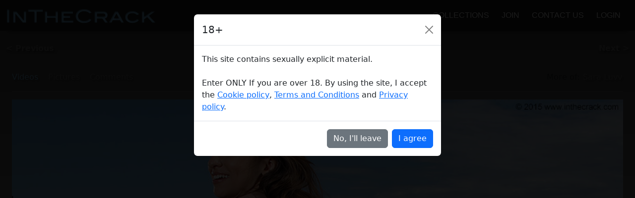

--- FILE ---
content_type: text/css
request_url: https://inthecrack.com/assets/Bookmark-Dn6dM5ux.css
body_size: -201
content:
.bookmark[data-v-cef41d74]{color:#74b2da}


--- FILE ---
content_type: application/javascript
request_url: https://inthecrack.com/assets/arrayHelper-Cpkt36uc.js
body_size: 1183
content:
import{t as D,c as p,m as g,a as N}from"./format-C3PQP8Wg.js";function W(t,e){const n=()=>p(e==null?void 0:e.in,NaN),r=(e==null?void 0:e.additionalDigits)??2,a=I(t);let i;if(a.date){const s=y(a.date,r);i=S(s.restDateString,s.year)}if(!i||isNaN(+i))return n();const o=+i;let c=0,u;if(a.time&&(c=w(a.time),isNaN(c)))return n();if(a.timezone){if(u=x(a.timezone),isNaN(u))return n()}else{const s=new Date(o+c),d=D(0,e==null?void 0:e.in);return d.setFullYear(s.getUTCFullYear(),s.getUTCMonth(),s.getUTCDate()),d.setHours(s.getUTCHours(),s.getUTCMinutes(),s.getUTCSeconds(),s.getUTCMilliseconds()),d}return D(o+c+u,e==null?void 0:e.in)}const f={dateTimeDelimiter:/[T ]/,timeZoneDelimiter:/[Z ]/i,timezone:/([Z+-].*)$/},h=/^-?(?:(\d{3})|(\d{2})(?:-?(\d{2}))?|W(\d{2})(?:-?(\d{1}))?|)$/,U=/^(\d{2}(?:[.,]\d*)?)(?::?(\d{2}(?:[.,]\d*)?))?(?::?(\d{2}(?:[.,]\d*)?))?$/,C=/^([+-])(\d{2})(?::?(\d{2}))?$/;function I(t){const e={},n=t.split(f.dateTimeDelimiter);let r;if(n.length>2)return e;if(/:/.test(n[0])?r=n[0]:(e.date=n[0],r=n[1],f.timeZoneDelimiter.test(e.date)&&(e.date=t.split(f.timeZoneDelimiter)[0],r=t.substr(e.date.length,t.length))),r){const a=f.timezone.exec(r);a?(e.time=r.replace(a[1],""),e.timezone=a[1]):e.time=r}return e}function y(t,e){const n=new RegExp("^(?:(\\d{4}|[+-]\\d{"+(4+e)+"})|(\\d{2}|[+-]\\d{"+(2+e)+"})$)"),r=t.match(n);if(!r)return{year:NaN,restDateString:""};const a=r[1]?parseInt(r[1]):null,i=r[2]?parseInt(r[2]):null;return{year:i===null?a:i*100,restDateString:t.slice((r[1]||r[2]).length)}}function S(t,e){if(e===null)return new Date(NaN);const n=t.match(h);if(!n)return new Date(NaN);const r=!!n[4],a=l(n[1]),i=l(n[2])-1,o=l(n[3]),c=l(n[4]),u=l(n[5])-1;if(r)return F(e,c,u)?Y(e,c,u):new Date(NaN);{const s=new Date(0);return!z(e,i,o)||!M(e,a)?new Date(NaN):(s.setUTCFullYear(e,i,Math.max(a,o)),s)}}function l(t){return t?parseInt(t):1}function w(t){const e=t.match(U);if(!e)return NaN;const n=m(e[1]),r=m(e[2]),a=m(e[3]);return Z(n,r,a)?n*g+r*N+a*1e3:NaN}function m(t){return t&&parseFloat(t.replace(",","."))||0}function x(t){if(t==="Z")return 0;const e=t.match(C);if(!e)return 0;const n=e[1]==="+"?-1:1,r=parseInt(e[2]),a=e[3]&&parseInt(e[3])||0;return k(r,a)?n*(r*g+a*N):NaN}function Y(t,e,n){const r=new Date(0);r.setUTCFullYear(t,0,4);const a=r.getUTCDay()||7,i=(e-1)*7+n+1-a;return r.setUTCDate(r.getUTCDate()+i),r}const O=[31,null,31,30,31,30,31,31,30,31,30,31];function T(t){return t%400===0||t%4===0&&t%100!==0}function z(t,e,n){return e>=0&&e<=11&&n>=1&&n<=(O[e]||(T(t)?29:28))}function M(t,e){return e>=1&&e<=(T(t)?366:365)}function F(t,e,n){return e>=1&&e<=53&&n>=0&&n<=6}function Z(t,e,n){return t===24?e===0&&n===0:n>=0&&n<60&&e>=0&&e<60&&t>=0&&t<25}function k(t,e){return e>=0&&e<=59}function $(t,e){let n=t.find(r=>r.models.length==1&&r.models.some(a=>a.id==e));return n==null&&(n=t.find(r=>r.models.some(a=>a.id==e))),n}async function v(t){const e=t.target.src;(await fetch(e,{method:"HEAD"})).status==401&&loginStore.processExpiredSession()}function E(t){return[...new Set(t.map(e=>JSON.stringify(e)))].map(e=>JSON.parse(e))}export{$ as g,v as o,W as p,E as t};


--- FILE ---
content_type: application/javascript
request_url: https://inthecrack.com/assets/Spinner-Bgsn9kIf.js
body_size: -4
content:
import{_ as n,n as t,c as s,e as r}from"./index-7sn7nChe.js";const o={},c={class:"h-100 d-flex align-items-center justify-content-center mt-5 loading-spinner"};function i(a,e){return t(),s("div",c,[...e[0]||(e[0]=[r("div",{class:"spinner-border",role:"status",style:{height:"100px",width:"100px"}},null,-1)])])}const d=n(o,[["render",i]]);export{d as S};


--- FILE ---
content_type: application/javascript
request_url: https://inthecrack.com/assets/Bookmark-4SQF8D4C.js
body_size: 1171
content:
import{u as S,_ as h}from"./ModalDialog-DNAiMyAm.js";import{n as c,h as N,D as F,e as n,K as x,c as p,F as w,r as C,A as I,t as D,N as L,j as M,l as b,_ as V,s as $,o as A,p as E,i as z,z as O,m as B,k as T}from"./index-7sn7nChe.js";const j={class:"form"},q={class:"input-group"},K=["value"],U={__name:"FolderDialog",props:{typeId:{type:Number,default:2}},emits:["onFolderSelect","onSave"],setup(i,{expose:a,emit:s}){const l=S(),d=b(),r=b();a({show:y,hide:v});const f=s,k=i;function y(){d.value.show(),l.currentFolders.length>0&&(r.value=l.currentFolders[0])}function v(){d.value.hide()}function m(){f("onSave",r.value.id)}async function g(){const o=prompt("Enter folder name:");if(o){const{data:e}=await l.postFolder({name:o,type:k.typeId});await l.getFolders(),r.value=[...l.folders.modelFolders,...l.folders.clipFolders].find(t=>t.id==e.value.id)}}return(o,e)=>(c(),N(h,{ref_key:"modal",ref:d,onOnSave:m},{header:F(()=>[...e[1]||(e[1]=[M("Bookmark Folders",-1)])]),default:F(()=>[n("form",j,[n("div",null,[e[3]||(e[3]=n("label",{class:"form-label"},"Select Folder:",-1)),n("div",q,[x(n("select",{class:"form-select","onUpdate:modelValue":e[0]||(e[0]=t=>r.value=t)},[(c(!0),p(w,null,C(I(l).currentFolders,t=>(c(),p("option",{key:t.id,value:t},D(t.name),9,K))),128))],512),[[L,r.value]]),n("button",{type:"button",onClick:g,class:"btn btn-primary",title:"Add folder"},[...e[2]||(e[2]=[n("i",{class:"bi bi-folder-plus"},null,-1)])])])])])]),_:1},512))}},G={key:0},H={__name:"Bookmark",props:{additionalClass:{type:String,default:null},entityId:{type:Number,required:!0},type:{type:Number,default:2}},setup(i){const a=i,s=S(),l=$(),d=b(),r=T({isLoading:!1,errorMessage:null});A(async()=>await s.getFolders());async function f(){const o=s.getBookmarkByEntityId(a.entityId);await(o?v(o.id):k())}function k(){s.setTypeById(a.type),d.value.show()}async function y(o){var u;r.isLoading=!0;const{loading:e,error:t}=await s.post({entityId:a.entityId,type:a.type,folderId:o});if(r.isLoading=e.value,t.value){alert(((u=t.value.response)==null?void 0:u.data)||t.value.message);return}await s.getFolders()}async function v(o){var _;const{data:e,loading:t,error:u}=await s.remove(o);u.value?alert(((_=u.value.response)==null?void 0:_.data)||u.value.message):await s.getFolders()}const m=B(()=>s.currentFolders.flatMap(o=>o.bookmarks).some(o=>{var e,t;return(a.type==1?(e=o.model)==null?void 0:e.id:(t=o.clip)==null?void 0:t.id)===a.entityId})),g=B(()=>[{"bi-bookmark":!m.value,"bi-bookmark-fill":m.value,"moblie-bookmark":a.isMobile},a.additionalClass]);return(o,e)=>(c(),p(w,null,[I(l).isLoggedIn()?(c(),p("span",G,[n("i",{class:E(["bookmark bi",g.value]),onClick:f},null,2)])):z("",!0),O(U,{ref_key:"folderDialog",ref:d,onOnSave:y,"type-id":i.type,id:`folder_dialog_${i.type}_${i.entityId}`},null,8,["type-id","id"])],64))}},Q=V(H,[["__scopeId","data-v-cef41d74"]]);export{Q as B};


--- FILE ---
content_type: application/javascript
request_url: https://inthecrack.com/assets/ModalDialog-DNAiMyAm.js
body_size: 961
content:
import{d as E,u as B,a as c,m as F,an as I,o as M,n as b,c as k,e as s,W as T,B as S,t as C,l as P}from"./index-7sn7nChe.js";const R=E("bookmarks",()=>{const o="Bookmark",a=B("bookmarkFolders",{modelFolders:[],clipFolders:[]},sessionStorage),d=B("bookmarkSerttings",{typeId:2},localStorage);let n=null;const l=[{id:1,name:"Models"},{id:2,name:"Clips"}];async function p(){return n||(n=(async()=>{try{const e=await c("GET",`${o}/folder`);return a.value=e.data.value,e}finally{n=null}})(),n)}const i=async e=>await c("POST",o,e),v=async e=>await c("POST",`${o}/folder`,e),u=async e=>await c("PUT",`${o}/folder`,e),y=async e=>await c("DELETE",`${o}/${e}`),m=async e=>await c("DELETE",`${o}/folder/${e}`),t=F(()=>l.find(e=>e.id==d.value.typeId)),f=e=>d.value.typeId=l.find(r=>r.name==e).id,_=e=>d.value.typeId=e,$=F(()=>t.value.id==1?a.value.modelFolders:a.value.clipFolders);function w(e){return[...a.value.modelFolders||[],...a.value.clipFolders||[]].flatMap(r=>r.bookmarks).find(r=>{var g,h;return(t.value.id==1?(g=r.model)==null?void 0:g.id:(h=r.clip)==null?void 0:h.id)==e})}return{folders:a,getFolders:p,post:i,postFolder:v,putFolder:u,remove:y,removeFolder:m,bookmarkSettings:d,types:l,currentType:t,setType:f,setTypeById:_,currentFolders:$,getBookmarkByEntityId:w}}),L=["id"],x={class:"modal-dialog"},D={class:"modal-content"},O={class:"modal-header"},A={class:"modal-title"},j={class:"modal-body"},q={class:"modal-footer"},G={key:0,class:"spinner-border spinner-border-sm",role:"status"},H={key:1},U={__name:"ModalDialog",props:{id:{type:String,default:"newModal"},isLoading:{type:Boolean,default:!1},hideOnSave:{type:Boolean,default:!0},confirmButtonText:{type:String,default:"Save"}},emits:["onSave"],setup(o,{expose:a,emit:d}){const{Modal:n}=I("bootstrap");a({show:v,hide:u});const l=o,p=d,i=P(null);M(()=>i.value=new n(`#${l.id}`,{}));function v(){i.value.show()}function u(){i.value.hide()}function y(){p("onSave"),l.hideOnSave&&i.value.hide()}return(m,t)=>(b(),k("div",{class:"modal",tabindex:"-1",id:o.id},[s("div",x,[s("div",D,[s("div",O,[s("h5",A,[T(m.$slots,"header")]),s("button",{type:"button",class:"btn-close","data-bs-dismiss":"modal","aria-label":"Close",onClick:t[0]||(t[0]=S(f=>u(),["prevent"]))})]),s("div",j,[T(m.$slots,"default")]),s("div",q,[s("button",{type:"button",class:"btn btn-secondary","data-bs-dismiss":"modal",onClick:t[1]||(t[1]=S(f=>u(),["prevent"]))},"Close"),s("button",{type:"button",class:"btn btn-primary",onClick:S(y,["prevent"])},[o.isLoading?(b(),k("div",G,[...t[2]||(t[2]=[s("span",{class:"visually-hidden"},"Loading...",-1)])])):(b(),k("div",H,C(o.confirmButtonText),1))])])])])],8,L))}};export{U as _,R as u};


--- FILE ---
content_type: application/javascript
request_url: https://inthecrack.com/assets/ClipThumbnail-FQT58v-n.js
body_size: 583
content:
import{_ as L,s as N,y as A,o as P,n as g,c as h,K as f,P as d,e as T,A as F,i as O,m as v,l as i}from"./index-7sn7nChe.js";const V={class:"parent"},j=["src"],z={__name:"ClipThumbnail",props:{clip:Object,thumbnail:String},setup(_){const S="https://api.inthecrack.com/FileStore/",b="https://api.inthecrack.com",l=N(),k=A(),n=_,a=i(null),e=i(null);let c=160;const o=i(!0),r=n.thumbnail?n.thumbnail:k.getClipThumbnailName(n.clip),y=v(()=>`${b}/image/resize/images/posters/clips/${r}?h=90`),u=v(()=>`${S}/images/ContactSheets/${r}`);P(()=>{if(!l.isLoggedIn())return;const t=new Image;t.src=u.value,t.onload=()=>{e.value.style.backgroundImage=`url(${u.value})`},a.value&&(a.value.onload=()=>{var s;c=(s=a.value)==null?void 0:s.width;try{e.value.style.width=`${c}px`}catch{}}),m()});function m(){o.value=!0,e.value.style.backgroundPosition="0 0"}function I(t){o.value=!1;const s=Math.floor(n.clip.length/5),$=t.offsetX/c,p=Math.floor(s*$),C=Math.floor(p/10),M=p%10,x=(C*90+1)*-1,B=(c*M+1)*-1;e.value.style.backgroundPosition=`${B}px ${x}px`}function w(){l.isLoggedIn()&&(o.value=!1)}return(t,s)=>(g(),h("div",V,[f(T("img",{ref_key:"clipImage",ref:a,class:"img-fluid rounded",src:y.value,onMouseover:w},null,40,j),[[d,o.value]]),F(l).isLoggedIn()?f((g(),h("span",{key:0,ref_key:"clipAnimation",ref:e,class:"img-fluid rounded",onMousemove:I,onMouseleave:m},null,544)),[[d,!o.value]]):O("",!0)]))}},E=L(z,[["__scopeId","data-v-51074345"]]);export{E as C};
